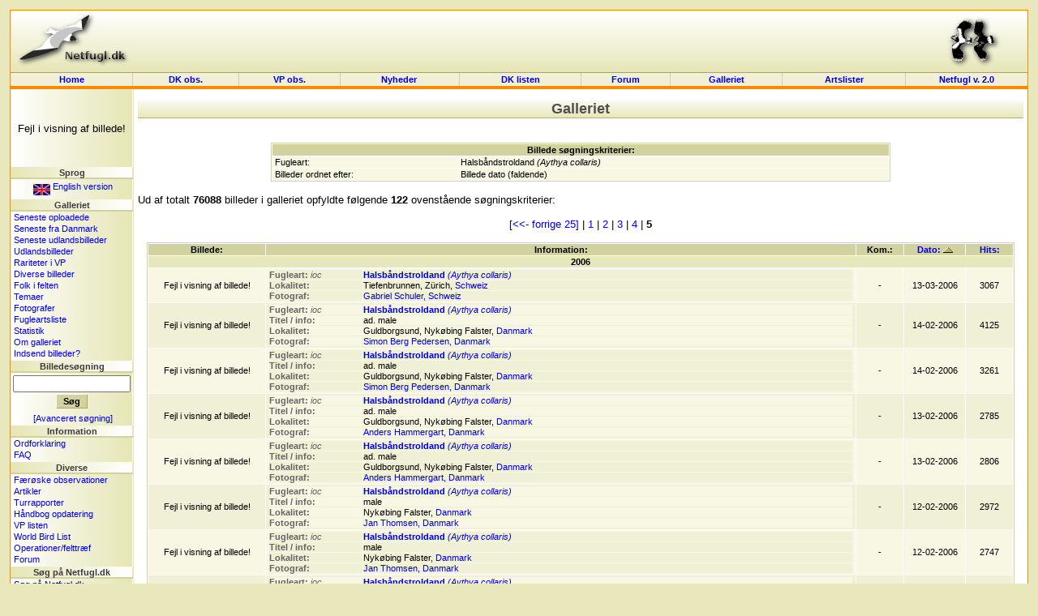

--- FILE ---
content_type: text/html; charset=UTF-8
request_url: http://dklist.netfugl.dk/pictures.php?id=listpictures&species_id=141&page_nr=5
body_size: 50906
content:
<!DOCTYPE HTML PUBLIC "-//W3C//DTD HTML 4.01 Transitional//EN">
<html>
<head>
<meta http-equiv="Content-Type" content="text/html; charset=ISO-8859-1">

<LINK rel="SHORTCUT ICON" href="http://www.netfugl.dk/favicon.ico">

<title>
Galleriet - Netfugl.dk
</title>
<style type="text/css">
	@import "include/style.css?v=1.0";
</style>

<script src="include/javascript.js" type="text/javascript" language="javascript1.2">
</script>

<link rel="stylesheet" href="include/species/autosuggest/css/autosuggest_inquisitor.css" type="text/css" />
<script type="text/javascript" src="include/species/autosuggest/js/bsn.AutoSuggest_c_2.0.js"></script>

</head>

<body>

<a name='topofpage'></a>


<table id='tblheadertable' cellSpacing='0' cellPadding='0' width='100%' style="padding: 0px; margin: 0px; background-image: url(./pictures/site_pics/header.png); background-repeat: repeat-x; background-color: rgb(230, 230, 184);">
	<tbody>
		<tr>
			<td height='75' style="padding: 0px; margin: 0px;">
				<table id='tblheaderinnertable' cellSpacing='0' cellPadding='0' width='100%' style="padding: 0px; margin: 0px;">
					<tbody>	
						<tr>
							<td height='75' width="150" style="padding-top: 0px; margin: 0px;"><a href='index.php'><img src="pictures/site_pics/header_left.png" width='150' height='75' border='0' alt="Startside"></a></td>
							<td height='75' style="text-align: center; padding-top: 5px; margin: 0px;">
														&nbsp;
							</td>
							<td height='75' width="150" style="text-align: right; padding-top: 0px; margin: 0px;"><a href='info.php?id=dof'><img src="pictures/site_pics/header_right.png" width='103' height='75' border='0' alt="I samarbejde med DOF"></a></td>
						</tr>
					</tbody>
				</table>
			</td>
		</tr>
	</tbody>
</table><table id='tblmainmenutable' cellSpacing='0' cellPadding='0' width='100%'>
	<tbody>
		<tr>
			<td width='150' class='tblmainmenutablecell' onmouseover="cc(this,'in');" onmouseout="cc(this,'out');">
				<div><a class='mainmenulink' href='index.php'>Home</a></div>
			</td>

			<td class='tblmainmenutablecell' onmouseover="cc(this,'in');" onmouseout="cc(this,'out');">
				<div><a class='mainmenulink' href='observations.php'>DK&nbsp;obs.</a></div>
			</td>

			<td class='tblmainmenutablecell' onmouseover="cc(this,'in');" onmouseout="cc(this,'out');">
				<div><a class='mainmenulink' href='observations.php?id=wp'>VP&nbsp;obs.</a></div>
			</td>

			<td class='tblmainmenutablecell' onmouseover="cc(this,'in');" onmouseout="cc(this,'out');">
				<div><a class='mainmenulink' href='news.php?id=index'>Nyheder&nbsp;
				</a></div>
			</td>

			<td class='tblmainmenutablecell' onmouseover="cc(this,'in');" onmouseout="cc(this,'out');">
				<div><a class='mainmenulink' href='dklist.php'>
					DK&nbsp;listen				</a></div>
			</td>


			<td class='tblmainmenutablecell' onmouseover="cc(this,'in');" onmouseout="cc(this,'out');">
				<div><a class='mainmenulink' href='forum.php'>
					Forum				</a></div>
			</td>

			<td class='tblmainmenutablecell' onmouseover="cc(this,'in');" onmouseout="cc(this,'out');">
				<div><a class='mainmenulink' href='pictures.php'>
					Galleriet				</a></div>
			</td>

			<td class='tblmainmenutablecell' onmouseover="cc(this,'in');" onmouseout="cc(this,'out');">
				<div><a class='mainmenulink' href='ranking.php'>
					Artslister				</a></div>
			</td>

			<td width='150' class='tblmainmenutablecell' onmouseover="cc(this,'in');" onmouseout="cc(this,'out');" style="border-right: 1px solid rgb(253, 137, 0);">
				<a class='mainmenulink' target='_blank' href='https://beta.netfugl.dk/'>Netfugl v. 2.0</a>			</td>
		</tr>
	</tbody>
</table><table cellSpacing='0' cellPadding='0' width='100%' style="padding: 0px; margin: 0px; border-right: 1px solid rgb(253, 137, 0); border-left: 1px solid rgb(253, 137, 0);">
	<tbody>
		<tr>
			<td height='2' style="padding: 0px; margin: 0px; background-color: rgb(253, 137, 0);"><img src='pictures/site_pics/horizontalbar_dot.png' border='0' alt='' height='2' width='1' style="padding: 0px; margin: 0px;" align='top'></td>
		</tr>
	</tbody>
</table>

<table id='tblmaintable' cellSpacing='0' cellPadding='0' width='100%'>
  <tbody>
	<tr>
		<td id='tblleftmenu' width='150' valign='top'>
			
			<table cellSpacing='0' cellPadding='0' border='0' width='100%'><tr><td style="text-align: center; padding-top: 5px;" height=94'>Fejl i visning af billede!</td></tr></table><div class='menubarleft'>Sprog</div><table cellSpacing='0' cellPadding='0' width='100%'>
<tbody>
<tr><td class='menutext'><div id='languageflag'><a href='exe.php?id=cl&amp;language=uk&amp;url=http://dklist.netfugl.dk/pictures.php?id=listpictures_a_species_id=141_a_page_nr=5'><img src='pictures/site_pics/uk_small.jpg' width='21' height='14' align='middle' alt='Click here to see this website in an English version!' border='0'> English version</a></div></td></tr></tbody>
</table>
<div class='menubarleft'>Galleriet</div><table cellSpacing='0' cellPadding='0' width='100%'>
<tbody>
<tr><td class='menutext'><a href='pictures.php?id=listpictures&amp;order_by=uploaddate&amp;order=desc'>Seneste oploadede</a></td></tr><tr><td class='menutext'><a href='pictures.php?id=listpictures&amp;order_by=uploaddate&amp;order=desc&amp;country_id=1'>Seneste fra Danmark</a></td></tr><tr><td class='menutext'><a href='pictures.php?id=listpictures&amp;pics_section=latest_from_abroad'>Seneste udlandsbilleder</a></td></tr><tr><td class='menutext'><a href='pictures.php?id=listpictures&amp;pics_section=from_abroad'>Udlandsbilleder</a></td></tr><tr><td class='menutext'><a href='pictures.php?id=listpictures&amp;pics_section=rarities_in_wp'>Rariteter i VP</a></td></tr><tr><td class='menutext'><a href='pictures.php?id=listpictures&amp;pics_section=various'>Diverse billeder</a></td></tr><tr><td class='menutext'><a href='pictures.php?id=listpictures&amp;pics_section=birders_in_field'>Folk i felten</a></td></tr><tr><td class='menutext'><a href='pictures.php?id=themes&amp;mode=index'>Temaer</a></td></tr><tr><td class='menutext'><a href='pictures.php?id=listphotographers'>Fotografer</a></td></tr><tr><td class='menutext'><a href='pictures.php?id=specieslist'>Fugleartsliste</a></td></tr><tr><td class='menutext'><a href='pictures.php?id=comments_statistics'>Statistik</a></td></tr><tr><td class='menutext'><a href='pictures.php'>Om galleriet</a></td></tr><tr><td class='menutext'><a href='pictures.php?id=sendpics'>Indsend billeder?</a></td></tr></tbody>
</table>
<div class='menubarleft'>Billedesøgning</div><table cellSpacing='0' cellPadding='0' width='100%'>
<tbody>
<tr><td class='menutext' style="text-align: center; padding: 3px;"><form action='pictures.php' method='get' style="margin: 0px;"><input type='hidden' name='id' value='search_result'><input type='text' size='16' maxlength='200' name='search_value'><br /><input type='submit' class='button' value='Søg'></form></td></tr><tr><td class='menutext' style="text-align: center;"><a href='pictures.php?id=search'>[Avanceret søgning]</a></td></tr></tbody>
</table>
<div class='menubarleft'>Information</div><table cellSpacing='0' cellPadding='0' width='100%'>
<tbody>
<tr><td class='menutext'><a href='info.php?id=dictionary'>Ordforklaring</a></td></tr><tr><td class='menutext'><a href='info.php?id=faq'>FAQ</a></td></tr></tbody>
</table>
<div class='menubarleft'>Diverse</div><table cellSpacing='0' cellPadding='0' width='100%'>
<tbody>
<tr><td class='menutext'><a href='observations.php?id=faroeseobs&amp;mode=nyeste'>Færøske observationer</a></td></tr><tr><td class='menutext'><a href='articles.php?id=index'>Artikler</a></td></tr><tr><td class='menutext'><a href='trip_reports.php?id=index'>Turrapporter</a></td></tr><tr><td class='menutext'><a href='kmo_bog_update.php'>Håndbog opdatering</a></td></tr><tr><td class='menutext'><a href='wplist.php'>VP listen</a></td></tr><tr><td class='menutext'><a href='species.php'>World Bird List</a></td></tr><tr><td class='menutext'><a href='projects.php?id=index'>Operationer/felttræf</a></td></tr><tr><td class='menutext'><a href='forum.php'>Forum</a></td></tr></tbody>
</table>
<div class='menubarleft'>Søg på Netfugl.dk</div><table cellSpacing='0' cellPadding='0' width='100%'>
<tbody>
<tr><td class='menutext'><a href='index.php?id=search'>Søg på Netfugl.dk</a></td></tr></tbody>
</table>
<div class='menubarleft'>Netfugl.dk brugere</div><table cellSpacing='0' cellPadding='0' width='100%'>
<tbody>
<tr><td class='menutext'><a href='forms.php?id=newuser'>Opret dig som bruger</a></td></tr><tr><td class='menutext'><a href='profiles.php?id=index'>Brugerprofiler</a></td></tr><tr><td class='menutext'><a href='profiles.php?id=listprofiles&amp;char=a'>Alle brugerprofiler</a></td></tr><tr><td class='menutext'><a href='forms.php?id=userlogin&amp;rurl=http://dklist.netfugl.dk/pictures.php?id=listpictures_a_species_id=141_a_page_nr=5'>Log ind</a></td></tr><tr><td class='menutext'><a href='user.php?id=index'>Rediger din profil</a></td></tr><tr><td class='menutext'><a href='user.php?id=wphelp'>VP hjælp</a></td></tr></tbody>
</table>
<br><br><div align='center'><a href='redirect.php?redirect_type=banner&amp;redirect_id=74' target='_blank'><img src='pictures/banners/other/RR-banner_120x160.gif' alt="Modtag Roadrunner - læs mere her" border='0'></a></div><br>
<br /><br>		</td>

		<td id='tblcontent' valign='top'>

<!--/******************************** Content Page Start *********************************/-->
	
			
<div align='center' style="margin-top: 10px;">
<div class='tblbheader' style="background-image: url(./pictures/site_pics/tbl_b_header.png); background-repeat: repeat-x;">
Galleriet
</div>
<br>
</div>
<br>

<div align='center'>

	<table class='listtable' width='70%' border='0' cellspacing='1' cellpadding='1'>

		<tbody>

			<tr>

				<th class='listheader' colspan='2'>

					Billede søgningskriterier:
				</th>

			</tr>





			<tr class='listrow'>
				<td class='listcell' width='30%'>
					Fugleart:				</td>
				<td class='listcell' width='70%'>
					Halsbåndstroldand <i>(Aythya collaris)</i>				</td>
			</tr>



















			<tr class='listrow'>
				<td class='listcell' width='30%'>
					Billeder ordnet efter:				</td>
				<td class='listcell' width='70%'>
					Billede dato (faldende)				</td>
			</tr>


		</tbody>

	</table>

</div>



<br>		



Ud af totalt <b>76088</b> billeder i galleriet opfyldte følgende <b>122</b> ovenstående søgningskriterier:<br><br><div align='center'><a href='http://dklist.netfugl.dk/pictures.php?id=listpictures&amp;species_id=141&amp;page_nr=4'>[<<- forrige 25]</a> | <a href='http://dklist.netfugl.dk/pictures.php?id=listpictures&amp;species_id=141&amp;page_nr=1'>1</a> | <a href='http://dklist.netfugl.dk/pictures.php?id=listpictures&amp;species_id=141&amp;page_nr=2'>2</a> | <a href='http://dklist.netfugl.dk/pictures.php?id=listpictures&amp;species_id=141&amp;page_nr=3'>3</a> | <a href='http://dklist.netfugl.dk/pictures.php?id=listpictures&amp;species_id=141&amp;page_nr=4'>4</a> |  <b>5</b> </div><br><div align='center'><table class='listtable' border='0' cellspacing='1' cellpadding='1' width='98%'>
<tbody><tr>
<th class='listheader' width='138'>Billede:</th>
<th class='listheader'>Information:</th>
<th class='listheader'>Kom.:</th>
<th class='listheader' width='69'><a href='http://dklist.netfugl.dk/pictures.php?id=listpictures&amp;species_id=141&amp;page_nr=5&amp;order_by=picdate&amp;order=asc'>Dato: <img src='pictures/site_pics/order_desc.gif' width='12' height='7' border='0' alt=''></a></th>
<th class='listheader' width='52'><a href='http://dklist.netfugl.dk/pictures.php?id=listpictures&amp;species_id=141&amp;page_nr=5&amp;order_by=hits&amp;order=desc'>Hits:</a></th>
</tr>

<tr class='listrowC'>
<td class='listcell' colspan='5' style="text-align: center; font-weight: bold;">2006</td></tr><tr class='listrow'>
<td class='listcell' width='138' style="padding: 0px; text-align: center;">
Fejl i visning af billede!</td>
<td class='listcell' style="text-align: left;">
<table border='0' cellspacing='1' cellpadding='1' width='100%'><tbody><tr class='listrowB'><td class='listcell' style="padding: 0px; color: rgb(100, 100, 100);" valign='top' width='115'><b>Fugleart:</b> <i>ioc</i></td><td class='listcell' style="padding: 0px;" valign='top'><a href='pictures.php?id=listpictures&amp;birdid=1199'><b>Halsbåndstroldand</b> <i>(Aythya collaris)</i></a></a></td></tr><tr class='listrowB'><td class='listcell' style="padding: 0px; color: rgb(100, 100, 100);" valign='top' width='115'><b>Lokalitet:</b></td><td class='listcell' style="padding: 0px;" valign='top'>Tiefenbrunnen, Zürich, <a href='http://www.netfugl.dk/pictures.php?id=listpictures&country_id=25'>Schweiz</a></td></tr><tr class='listrowB'><td class='listcell' style="padding: 0px; color: rgb(100, 100, 100);" valign='top' width='115'><b>Fotograf:</b></td><td class='listcell' style="padding: 0px;" valign='top'><a href='pictures.php?id=showphotographer&amp;photographer_id=310'>Gabriel Schuler, Schweiz</a></td></tr></tbody></table></td>
<td class='listcell' style="text-align: center;" width='52'>
-</td>
<td class='listcell' style="padding: 0px; text-align: center;" width='69'>
13-03-2006</td>
<td class='listcell' style="text-align: center;" width='52'>
3067</td>
</tr>
<tr class='listrowB'>
<td class='listcell' width='138' style="padding: 0px; text-align: center;">
Fejl i visning af billede!</td>
<td class='listcell' style="text-align: left;">
<table border='0' cellspacing='1' cellpadding='1' width='100%'><tbody><tr class='listrow'><td class='listcell' style="padding: 0px; color: rgb(100, 100, 100);" valign='top' width='115'><b>Fugleart:</b> <i>ioc</i></td><td class='listcell' style="padding: 0px;" valign='top'><a href='pictures.php?id=listpictures&amp;birdid=1199'><b>Halsbåndstroldand</b> <i>(Aythya collaris)</i></a></a></td></tr><tr class='listrow'><td class='listcell' style="padding: 0px; color: rgb(100, 100, 100);" valign='top' width='115'><b>Titel / info:</b></td><td class='listcell' style="padding: 0px;" valign='top'>ad. male</td></tr><tr class='listrow'><td class='listcell' style="padding: 0px; color: rgb(100, 100, 100);" valign='top' width='115'><b>Lokalitet:</b></td><td class='listcell' style="padding: 0px;" valign='top'>Guldborgsund, Nykøbing Falster, <a href='http://www.netfugl.dk/pictures.php?id=listpictures&country_id=1'>Danmark</a></td></tr><tr class='listrow'><td class='listcell' style="padding: 0px; color: rgb(100, 100, 100);" valign='top' width='115'><b>Fotograf:</b></td><td class='listcell' style="padding: 0px;" valign='top'><a href='pictures.php?id=showphotographer&amp;photographer_id=208'>Simon Berg Pedersen, Danmark</a></td></tr></tbody></table></td>
<td class='listcell' style="text-align: center;" width='52'>
-</td>
<td class='listcell' style="padding: 0px; text-align: center;" width='69'>
14-02-2006</td>
<td class='listcell' style="text-align: center;" width='52'>
4125</td>
</tr>
<tr class='listrow'>
<td class='listcell' width='138' style="padding: 0px; text-align: center;">
Fejl i visning af billede!</td>
<td class='listcell' style="text-align: left;">
<table border='0' cellspacing='1' cellpadding='1' width='100%'><tbody><tr class='listrowB'><td class='listcell' style="padding: 0px; color: rgb(100, 100, 100);" valign='top' width='115'><b>Fugleart:</b> <i>ioc</i></td><td class='listcell' style="padding: 0px;" valign='top'><a href='pictures.php?id=listpictures&amp;birdid=1199'><b>Halsbåndstroldand</b> <i>(Aythya collaris)</i></a></a></td></tr><tr class='listrowB'><td class='listcell' style="padding: 0px; color: rgb(100, 100, 100);" valign='top' width='115'><b>Titel / info:</b></td><td class='listcell' style="padding: 0px;" valign='top'>ad. male</td></tr><tr class='listrowB'><td class='listcell' style="padding: 0px; color: rgb(100, 100, 100);" valign='top' width='115'><b>Lokalitet:</b></td><td class='listcell' style="padding: 0px;" valign='top'>Guldborgsund, Nykøbing Falster, <a href='http://www.netfugl.dk/pictures.php?id=listpictures&country_id=1'>Danmark</a></td></tr><tr class='listrowB'><td class='listcell' style="padding: 0px; color: rgb(100, 100, 100);" valign='top' width='115'><b>Fotograf:</b></td><td class='listcell' style="padding: 0px;" valign='top'><a href='pictures.php?id=showphotographer&amp;photographer_id=208'>Simon Berg Pedersen, Danmark</a></td></tr></tbody></table></td>
<td class='listcell' style="text-align: center;" width='52'>
-</td>
<td class='listcell' style="padding: 0px; text-align: center;" width='69'>
14-02-2006</td>
<td class='listcell' style="text-align: center;" width='52'>
3261</td>
</tr>
<tr class='listrowB'>
<td class='listcell' width='138' style="padding: 0px; text-align: center;">
Fejl i visning af billede!</td>
<td class='listcell' style="text-align: left;">
<table border='0' cellspacing='1' cellpadding='1' width='100%'><tbody><tr class='listrow'><td class='listcell' style="padding: 0px; color: rgb(100, 100, 100);" valign='top' width='115'><b>Fugleart:</b> <i>ioc</i></td><td class='listcell' style="padding: 0px;" valign='top'><a href='pictures.php?id=listpictures&amp;birdid=1199'><b>Halsbåndstroldand</b> <i>(Aythya collaris)</i></a></a></td></tr><tr class='listrow'><td class='listcell' style="padding: 0px; color: rgb(100, 100, 100);" valign='top' width='115'><b>Titel / info:</b></td><td class='listcell' style="padding: 0px;" valign='top'>ad. male</td></tr><tr class='listrow'><td class='listcell' style="padding: 0px; color: rgb(100, 100, 100);" valign='top' width='115'><b>Lokalitet:</b></td><td class='listcell' style="padding: 0px;" valign='top'>Guldborgsund, Nykøbing Falster, <a href='http://www.netfugl.dk/pictures.php?id=listpictures&country_id=1'>Danmark</a></td></tr><tr class='listrow'><td class='listcell' style="padding: 0px; color: rgb(100, 100, 100);" valign='top' width='115'><b>Fotograf:</b></td><td class='listcell' style="padding: 0px;" valign='top'><a href='pictures.php?id=showphotographer&amp;photographer_id=55'>Anders Hammergart, Danmark</a></td></tr></tbody></table></td>
<td class='listcell' style="text-align: center;" width='52'>
-</td>
<td class='listcell' style="padding: 0px; text-align: center;" width='69'>
13-02-2006</td>
<td class='listcell' style="text-align: center;" width='52'>
2785</td>
</tr>
<tr class='listrow'>
<td class='listcell' width='138' style="padding: 0px; text-align: center;">
Fejl i visning af billede!</td>
<td class='listcell' style="text-align: left;">
<table border='0' cellspacing='1' cellpadding='1' width='100%'><tbody><tr class='listrowB'><td class='listcell' style="padding: 0px; color: rgb(100, 100, 100);" valign='top' width='115'><b>Fugleart:</b> <i>ioc</i></td><td class='listcell' style="padding: 0px;" valign='top'><a href='pictures.php?id=listpictures&amp;birdid=1199'><b>Halsbåndstroldand</b> <i>(Aythya collaris)</i></a></a></td></tr><tr class='listrowB'><td class='listcell' style="padding: 0px; color: rgb(100, 100, 100);" valign='top' width='115'><b>Titel / info:</b></td><td class='listcell' style="padding: 0px;" valign='top'>ad. male</td></tr><tr class='listrowB'><td class='listcell' style="padding: 0px; color: rgb(100, 100, 100);" valign='top' width='115'><b>Lokalitet:</b></td><td class='listcell' style="padding: 0px;" valign='top'>Guldborgsund, Nykøbing Falster, <a href='http://www.netfugl.dk/pictures.php?id=listpictures&country_id=1'>Danmark</a></td></tr><tr class='listrowB'><td class='listcell' style="padding: 0px; color: rgb(100, 100, 100);" valign='top' width='115'><b>Fotograf:</b></td><td class='listcell' style="padding: 0px;" valign='top'><a href='pictures.php?id=showphotographer&amp;photographer_id=55'>Anders Hammergart, Danmark</a></td></tr></tbody></table></td>
<td class='listcell' style="text-align: center;" width='52'>
-</td>
<td class='listcell' style="padding: 0px; text-align: center;" width='69'>
13-02-2006</td>
<td class='listcell' style="text-align: center;" width='52'>
2806</td>
</tr>
<tr class='listrowB'>
<td class='listcell' width='138' style="padding: 0px; text-align: center;">
Fejl i visning af billede!</td>
<td class='listcell' style="text-align: left;">
<table border='0' cellspacing='1' cellpadding='1' width='100%'><tbody><tr class='listrow'><td class='listcell' style="padding: 0px; color: rgb(100, 100, 100);" valign='top' width='115'><b>Fugleart:</b> <i>ioc</i></td><td class='listcell' style="padding: 0px;" valign='top'><a href='pictures.php?id=listpictures&amp;birdid=1199'><b>Halsbåndstroldand</b> <i>(Aythya collaris)</i></a></a></td></tr><tr class='listrow'><td class='listcell' style="padding: 0px; color: rgb(100, 100, 100);" valign='top' width='115'><b>Titel / info:</b></td><td class='listcell' style="padding: 0px;" valign='top'>male</td></tr><tr class='listrow'><td class='listcell' style="padding: 0px; color: rgb(100, 100, 100);" valign='top' width='115'><b>Lokalitet:</b></td><td class='listcell' style="padding: 0px;" valign='top'>Nykøbing Falster, <a href='http://www.netfugl.dk/pictures.php?id=listpictures&country_id=1'>Danmark</a></td></tr><tr class='listrow'><td class='listcell' style="padding: 0px; color: rgb(100, 100, 100);" valign='top' width='115'><b>Fotograf:</b></td><td class='listcell' style="padding: 0px;" valign='top'><a href='pictures.php?id=showphotographer&amp;photographer_id=464'>Jan Thomsen, Danmark</a></td></tr></tbody></table></td>
<td class='listcell' style="text-align: center;" width='52'>
-</td>
<td class='listcell' style="padding: 0px; text-align: center;" width='69'>
12-02-2006</td>
<td class='listcell' style="text-align: center;" width='52'>
2972</td>
</tr>
<tr class='listrow'>
<td class='listcell' width='138' style="padding: 0px; text-align: center;">
Fejl i visning af billede!</td>
<td class='listcell' style="text-align: left;">
<table border='0' cellspacing='1' cellpadding='1' width='100%'><tbody><tr class='listrowB'><td class='listcell' style="padding: 0px; color: rgb(100, 100, 100);" valign='top' width='115'><b>Fugleart:</b> <i>ioc</i></td><td class='listcell' style="padding: 0px;" valign='top'><a href='pictures.php?id=listpictures&amp;birdid=1199'><b>Halsbåndstroldand</b> <i>(Aythya collaris)</i></a></a></td></tr><tr class='listrowB'><td class='listcell' style="padding: 0px; color: rgb(100, 100, 100);" valign='top' width='115'><b>Titel / info:</b></td><td class='listcell' style="padding: 0px;" valign='top'>male</td></tr><tr class='listrowB'><td class='listcell' style="padding: 0px; color: rgb(100, 100, 100);" valign='top' width='115'><b>Lokalitet:</b></td><td class='listcell' style="padding: 0px;" valign='top'>Nykøbing Falster, <a href='http://www.netfugl.dk/pictures.php?id=listpictures&country_id=1'>Danmark</a></td></tr><tr class='listrowB'><td class='listcell' style="padding: 0px; color: rgb(100, 100, 100);" valign='top' width='115'><b>Fotograf:</b></td><td class='listcell' style="padding: 0px;" valign='top'><a href='pictures.php?id=showphotographer&amp;photographer_id=464'>Jan Thomsen, Danmark</a></td></tr></tbody></table></td>
<td class='listcell' style="text-align: center;" width='52'>
-</td>
<td class='listcell' style="padding: 0px; text-align: center;" width='69'>
12-02-2006</td>
<td class='listcell' style="text-align: center;" width='52'>
2747</td>
</tr>
<tr class='listrowB'>
<td class='listcell' width='138' style="padding: 0px; text-align: center;">
Fejl i visning af billede!</td>
<td class='listcell' style="text-align: left;">
<table border='0' cellspacing='1' cellpadding='1' width='100%'><tbody><tr class='listrow'><td class='listcell' style="padding: 0px; color: rgb(100, 100, 100);" valign='top' width='115'><b>Fugleart:</b> <i>ioc</i></td><td class='listcell' style="padding: 0px;" valign='top'><a href='pictures.php?id=listpictures&amp;birdid=1199'><b>Halsbåndstroldand</b> <i>(Aythya collaris)</i></a></a></td></tr><tr class='listrow'><td class='listcell' style="padding: 0px; color: rgb(100, 100, 100);" valign='top' width='115'><b>Titel / info:</b></td><td class='listcell' style="padding: 0px;" valign='top'>male</td></tr><tr class='listrow'><td class='listcell' style="padding: 0px; color: rgb(100, 100, 100);" valign='top' width='115'><b>Lokalitet:</b></td><td class='listcell' style="padding: 0px;" valign='top'>Nykøbing Falster, <a href='http://www.netfugl.dk/pictures.php?id=listpictures&country_id=1'>Danmark</a></td></tr><tr class='listrow'><td class='listcell' style="padding: 0px; color: rgb(100, 100, 100);" valign='top' width='115'><b>Fotograf:</b></td><td class='listcell' style="padding: 0px;" valign='top'><a href='pictures.php?id=showphotographer&amp;photographer_id=57'>Ib Jensen, Danmark</a></td></tr></tbody></table></td>
<td class='listcell' style="text-align: center;" width='52'>
-</td>
<td class='listcell' style="padding: 0px; text-align: center;" width='69'>
12-02-2006</td>
<td class='listcell' style="text-align: center;" width='52'>
4539</td>
</tr>
<tr class='listrow'>
<td class='listcell' width='138' style="padding: 0px; text-align: center;">
Fejl i visning af billede!</td>
<td class='listcell' style="text-align: left;">
<table border='0' cellspacing='1' cellpadding='1' width='100%'><tbody><tr class='listrowB'><td class='listcell' style="padding: 0px; color: rgb(100, 100, 100);" valign='top' width='115'><b>Fugleart:</b> <i>ioc</i></td><td class='listcell' style="padding: 0px;" valign='top'><a href='pictures.php?id=listpictures&amp;birdid=1199'><b>Halsbåndstroldand</b> <i>(Aythya collaris)</i></a></a></td></tr><tr class='listrowB'><td class='listcell' style="padding: 0px; color: rgb(100, 100, 100);" valign='top' width='115'><b>Titel / info:</b></td><td class='listcell' style="padding: 0px;" valign='top'>male</td></tr><tr class='listrowB'><td class='listcell' style="padding: 0px; color: rgb(100, 100, 100);" valign='top' width='115'><b>Lokalitet:</b></td><td class='listcell' style="padding: 0px;" valign='top'>Nykøbing Falster, <a href='http://www.netfugl.dk/pictures.php?id=listpictures&country_id=1'>Danmark</a></td></tr><tr class='listrowB'><td class='listcell' style="padding: 0px; color: rgb(100, 100, 100);" valign='top' width='115'><b>Fotograf:</b></td><td class='listcell' style="padding: 0px;" valign='top'><a href='pictures.php?id=showphotographer&amp;photographer_id=57'>Ib Jensen, Danmark</a></td></tr></tbody></table></td>
<td class='listcell' style="text-align: center;" width='52'>
-</td>
<td class='listcell' style="padding: 0px; text-align: center;" width='69'>
12-02-2006</td>
<td class='listcell' style="text-align: center;" width='52'>
5684</td>
</tr>
<tr class='listrowB'>
<td class='listcell' width='138' style="padding: 0px; text-align: center;">
Fejl i visning af billede!</td>
<td class='listcell' style="text-align: left;">
<table border='0' cellspacing='1' cellpadding='1' width='100%'><tbody><tr class='listrow'><td class='listcell' style="padding: 0px; color: rgb(100, 100, 100);" valign='top' width='115'><b>Fugleart:</b> <i>ioc</i></td><td class='listcell' style="padding: 0px;" valign='top'><a href='pictures.php?id=listpictures&amp;birdid=1199'><b>Halsbåndstroldand</b> <i>(Aythya collaris)</i></a></a></td></tr><tr class='listrow'><td class='listcell' style="padding: 0px; color: rgb(100, 100, 100);" valign='top' width='115'><b>Titel / info:</b></td><td class='listcell' style="padding: 0px;" valign='top'>male</td></tr><tr class='listrow'><td class='listcell' style="padding: 0px; color: rgb(100, 100, 100);" valign='top' width='115'><b>Lokalitet:</b></td><td class='listcell' style="padding: 0px;" valign='top'>Nykøbing Falster, <a href='http://www.netfugl.dk/pictures.php?id=listpictures&country_id=1'>Danmark</a></td></tr><tr class='listrow'><td class='listcell' style="padding: 0px; color: rgb(100, 100, 100);" valign='top' width='115'><b>Fotograf:</b></td><td class='listcell' style="padding: 0px;" valign='top'><a href='pictures.php?id=showphotographer&amp;photographer_id=57'>Ib Jensen, Danmark</a></td></tr></tbody></table></td>
<td class='listcell' style="text-align: center;" width='52'>
-</td>
<td class='listcell' style="padding: 0px; text-align: center;" width='69'>
12-02-2006</td>
<td class='listcell' style="text-align: center;" width='52'>
2767</td>
</tr>
<tr class='listrow'>
<td class='listcell' width='138' style="padding: 0px; text-align: center;">
Fejl i visning af billede!</td>
<td class='listcell' style="text-align: left;">
<table border='0' cellspacing='1' cellpadding='1' width='100%'><tbody><tr class='listrowB'><td class='listcell' style="padding: 0px; color: rgb(100, 100, 100);" valign='top' width='115'><b>Fugleart:</b> <i>ioc</i></td><td class='listcell' style="padding: 0px;" valign='top'><a href='pictures.php?id=listpictures&amp;birdid=1199'><b>Halsbåndstroldand</b> <i>(Aythya collaris)</i></a></a></td></tr><tr class='listrowB'><td class='listcell' style="padding: 0px; color: rgb(100, 100, 100);" valign='top' width='115'><b>Titel / info:</b></td><td class='listcell' style="padding: 0px;" valign='top'>male</td></tr><tr class='listrowB'><td class='listcell' style="padding: 0px; color: rgb(100, 100, 100);" valign='top' width='115'><b>Lokalitet:</b></td><td class='listcell' style="padding: 0px;" valign='top'>Wangen, Lake Constance, <a href='http://www.netfugl.dk/pictures.php?id=listpictures&country_id=36'>Tyskland</a></td></tr><tr class='listrowB'><td class='listcell' style="padding: 0px; color: rgb(100, 100, 100);" valign='top' width='115'><b>Fotograf:</b></td><td class='listcell' style="padding: 0px;" valign='top'><a href='pictures.php?id=showphotographer&amp;photographer_id=483'>Tobias Epple, Tyskland</a></td></tr></tbody></table></td>
<td class='listcell' style="text-align: center;" width='52'>
-</td>
<td class='listcell' style="padding: 0px; text-align: center;" width='69'>
06-01-2006</td>
<td class='listcell' style="text-align: center;" width='52'>
2496</td>
</tr>
<tr class='listrowB'>
<td class='listcell' width='138' style="padding: 0px; text-align: center;">
Fejl i visning af billede!</td>
<td class='listcell' style="text-align: left;">
<table border='0' cellspacing='1' cellpadding='1' width='100%'><tbody><tr class='listrow'><td class='listcell' style="padding: 0px; color: rgb(100, 100, 100);" valign='top' width='115'><b>Fugleart:</b> <i>ioc</i></td><td class='listcell' style="padding: 0px;" valign='top'><a href='pictures.php?id=listpictures&amp;birdid=1199'><b>Halsbåndstroldand</b> <i>(Aythya collaris)</i></a></a></td></tr><tr class='listrow'><td class='listcell' style="padding: 0px; color: rgb(100, 100, 100);" valign='top' width='115'><b>Titel / info:</b></td><td class='listcell' style="padding: 0px;" valign='top'>male</td></tr><tr class='listrow'><td class='listcell' style="padding: 0px; color: rgb(100, 100, 100);" valign='top' width='115'><b>Lokalitet:</b></td><td class='listcell' style="padding: 0px;" valign='top'>Wangen, Lake Constance, <a href='http://www.netfugl.dk/pictures.php?id=listpictures&country_id=36'>Tyskland</a></td></tr><tr class='listrow'><td class='listcell' style="padding: 0px; color: rgb(100, 100, 100);" valign='top' width='115'><b>Fotograf:</b></td><td class='listcell' style="padding: 0px;" valign='top'><a href='pictures.php?id=showphotographer&amp;photographer_id=483'>Tobias Epple, Tyskland</a></td></tr></tbody></table></td>
<td class='listcell' style="text-align: center;" width='52'>
-</td>
<td class='listcell' style="padding: 0px; text-align: center;" width='69'>
06-01-2006</td>
<td class='listcell' style="text-align: center;" width='52'>
2223</td>
</tr>
<tr class='listrowC'>
<td class='listcell' colspan='5' style="text-align: center; font-weight: bold;">2005</td></tr><tr class='listrow'>
<td class='listcell' width='138' style="padding: 0px; text-align: center;">
Fejl i visning af billede!</td>
<td class='listcell' style="text-align: left;">
<table border='0' cellspacing='1' cellpadding='1' width='100%'><tbody><tr class='listrowB'><td class='listcell' style="padding: 0px; color: rgb(100, 100, 100);" valign='top' width='115'><b>Fugleart:</b> <i>ioc</i></td><td class='listcell' style="padding: 0px;" valign='top'><a href='pictures.php?id=listpictures&amp;birdid=1199'><b>Halsbåndstroldand</b> <i>(Aythya collaris)</i></a></a></td></tr><tr class='listrowB'><td class='listcell' style="padding: 0px; color: rgb(100, 100, 100);" valign='top' width='115'><b>Titel / info:</b></td><td class='listcell' style="padding: 0px;" valign='top'>han/male</td></tr><tr class='listrowB'><td class='listcell' style="padding: 0px; color: rgb(100, 100, 100);" valign='top' width='115'><b>Lokalitet:</b></td><td class='listcell' style="padding: 0px;" valign='top'>Ignaberga Kalkbrott, Skåne, <a href='http://www.netfugl.dk/pictures.php?id=listpictures&country_id=9'>Sverige</a></td></tr><tr class='listrowB'><td class='listcell' style="padding: 0px; color: rgb(100, 100, 100);" valign='top' width='115'><b>Fotograf:</b></td><td class='listcell' style="padding: 0px;" valign='top'><a href='pictures.php?id=showphotographer&amp;photographer_id=123'>Klaus Malling Olsen, Danmark</a></td></tr></tbody></table></td>
<td class='listcell' style="text-align: center;" width='52'>
-</td>
<td class='listcell' style="padding: 0px; text-align: center;" width='69'>
08-05-2005</td>
<td class='listcell' style="text-align: center;" width='52'>
2498</td>
</tr>
<tr class='listrowC'>
<td class='listcell' colspan='5' style="text-align: center; font-weight: bold;">2004</td></tr><tr class='listrowB'>
<td class='listcell' width='138' style="padding: 0px; text-align: center;">
Fejl i visning af billede!</td>
<td class='listcell' style="text-align: left;">
<table border='0' cellspacing='1' cellpadding='1' width='100%'><tbody><tr class='listrow'><td class='listcell' style="padding: 0px; color: rgb(100, 100, 100);" valign='top' width='115'><b>Fugleart:</b> <i>ioc</i></td><td class='listcell' style="padding: 0px;" valign='top'><a href='pictures.php?id=listpictures&amp;birdid=1199'><b>Halsbåndstroldand</b> <i>(Aythya collaris)</i></a></a></td></tr><tr class='listrow'><td class='listcell' style="padding: 0px; color: rgb(100, 100, 100);" valign='top' width='115'><b>Titel / info:</b></td><td class='listcell' style="padding: 0px;" valign='top'>han/male</td></tr><tr class='listrow'><td class='listcell' style="padding: 0px; color: rgb(100, 100, 100);" valign='top' width='115'><b>Lokalitet:</b></td><td class='listcell' style="padding: 0px;" valign='top'>San Diego, Californien, <a href='http://www.netfugl.dk/pictures.php?id=listpictures&country_id=78'>USA</a></td></tr><tr class='listrow'><td class='listcell' style="padding: 0px; color: rgb(100, 100, 100);" valign='top' width='115'><b>Fotograf:</b></td><td class='listcell' style="padding: 0px;" valign='top'><a href='pictures.php?id=showphotographer&amp;photographer_id=182'>Jens Overgaard Christensen, Danmark</a></td></tr></tbody></table></td>
<td class='listcell' style="text-align: center;" width='52'>
-</td>
<td class='listcell' style="padding: 0px; text-align: center;" width='69'>
??-01-2004</td>
<td class='listcell' style="text-align: center;" width='52'>
3008</td>
</tr>
<tr class='listrowC'>
<td class='listcell' colspan='5' style="text-align: center; font-weight: bold;">2003</td></tr><tr class='listrow'>
<td class='listcell' width='138' style="padding: 0px; text-align: center;">
Fejl i visning af billede!</td>
<td class='listcell' style="text-align: left;">
<table border='0' cellspacing='1' cellpadding='1' width='100%'><tbody><tr class='listrowB'><td class='listcell' style="padding: 0px; color: rgb(100, 100, 100);" valign='top' width='115'><b>Fugleart:</b> <i>ioc</i></td><td class='listcell' style="padding: 0px;" valign='top'><a href='pictures.php?id=listpictures&amp;birdid=1199'><b>Halsbåndstroldand</b> <i>(Aythya collaris)</i></a></a></td></tr><tr class='listrowB'><td class='listcell' style="padding: 0px; color: rgb(100, 100, 100);" valign='top' width='115'><b>Titel / info:</b></td><td class='listcell' style="padding: 0px;" valign='top'>3th Faroese record</td></tr><tr class='listrowB'><td class='listcell' style="padding: 0px; color: rgb(100, 100, 100);" valign='top' width='115'><b>Lokalitet:</b></td><td class='listcell' style="padding: 0px;" valign='top'>Toftavatn, <a href='http://www.netfugl.dk/pictures.php?id=listpictures&country_id=79'>Færøerne</a></td></tr><tr class='listrowB'><td class='listcell' style="padding: 0px; color: rgb(100, 100, 100);" valign='top' width='115'><b>Fotograf:</b></td><td class='listcell' style="padding: 0px;" valign='top'><a href='pictures.php?id=showphotographer&amp;photographer_id=60'>Silas K.K. Olofson, Færøerne</a></td></tr></tbody></table></td>
<td class='listcell' style="text-align: center;" width='52'>
-</td>
<td class='listcell' style="padding: 0px; text-align: center;" width='69'>
25-05-2003</td>
<td class='listcell' style="text-align: center;" width='52'>
3966</td>
</tr>
<tr class='listrowB'>
<td class='listcell' width='138' style="padding: 0px; text-align: center;">
Fejl i visning af billede!</td>
<td class='listcell' style="text-align: left;">
<table border='0' cellspacing='1' cellpadding='1' width='100%'><tbody><tr class='listrow'><td class='listcell' style="padding: 0px; color: rgb(100, 100, 100);" valign='top' width='115'><b>Fugleart:</b> <i>ioc</i></td><td class='listcell' style="padding: 0px;" valign='top'><a href='pictures.php?id=listpictures&amp;birdid=1199'><b>Halsbåndstroldand</b> <i>(Aythya collaris)</i></a></a></td></tr><tr class='listrow'><td class='listcell' style="padding: 0px; color: rgb(100, 100, 100);" valign='top' width='115'><b>Titel / info:</b></td><td class='listcell' style="padding: 0px;" valign='top'>male</td></tr><tr class='listrow'><td class='listcell' style="padding: 0px; color: rgb(100, 100, 100);" valign='top' width='115'><b>Lokalitet:</b></td><td class='listcell' style="padding: 0px;" valign='top'>Høll, Fredericia, <a href='http://www.netfugl.dk/pictures.php?id=listpictures&country_id=1'>Danmark</a></td></tr><tr class='listrow'><td class='listcell' style="padding: 0px; color: rgb(100, 100, 100);" valign='top' width='115'><b>Fotograf:</b></td><td class='listcell' style="padding: 0px;" valign='top'><a href='pictures.php?id=showphotographer&amp;photographer_id=67'>Henrik Laust Bøhmer, Danmark</a></td></tr></tbody></table></td>
<td class='listcell' style="text-align: center;" width='52'>
-</td>
<td class='listcell' style="padding: 0px; text-align: center;" width='69'>
15-05-2003</td>
<td class='listcell' style="text-align: center;" width='52'>
3154</td>
</tr>
<tr class='listrow'>
<td class='listcell' width='138' style="padding: 0px; text-align: center;">
Fejl i visning af billede!</td>
<td class='listcell' style="text-align: left;">
<table border='0' cellspacing='1' cellpadding='1' width='100%'><tbody><tr class='listrowB'><td class='listcell' style="padding: 0px; color: rgb(100, 100, 100);" valign='top' width='115'><b>Fugleart:</b> <i>ioc</i></td><td class='listcell' style="padding: 0px;" valign='top'><a href='pictures.php?id=listpictures&amp;birdid=1199'><b>Halsbåndstroldand</b> <i>(Aythya collaris)</i></a></a></td></tr><tr class='listrowB'><td class='listcell' style="padding: 0px; color: rgb(100, 100, 100);" valign='top' width='115'><b>Titel / info:</b></td><td class='listcell' style="padding: 0px;" valign='top'>male</td></tr><tr class='listrowB'><td class='listcell' style="padding: 0px; color: rgb(100, 100, 100);" valign='top' width='115'><b>Lokalitet:</b></td><td class='listcell' style="padding: 0px;" valign='top'>Høll, Fredericia, <a href='http://www.netfugl.dk/pictures.php?id=listpictures&country_id=1'>Danmark</a></td></tr><tr class='listrowB'><td class='listcell' style="padding: 0px; color: rgb(100, 100, 100);" valign='top' width='115'><b>Fotograf:</b></td><td class='listcell' style="padding: 0px;" valign='top'><a href='pictures.php?id=showphotographer&amp;photographer_id=135'>Bent Carstensen, Danmark</a></td></tr></tbody></table></td>
<td class='listcell' style="text-align: center;" width='52'>
-</td>
<td class='listcell' style="padding: 0px; text-align: center;" width='69'>
15-05-2003</td>
<td class='listcell' style="text-align: center;" width='52'>
5771</td>
</tr>
<tr class='listrowC'>
<td class='listcell' colspan='5' style="text-align: center; font-weight: bold;">2002</td></tr><tr class='listrowB'>
<td class='listcell' width='138' style="padding: 0px; text-align: center;">
Fejl i visning af billede!</td>
<td class='listcell' style="text-align: left;">
<table border='0' cellspacing='1' cellpadding='1' width='100%'><tbody><tr class='listrow'><td class='listcell' style="padding: 0px; color: rgb(100, 100, 100);" valign='top' width='115'><b>Fugleart:</b> <i>ioc</i></td><td class='listcell' style="padding: 0px;" valign='top'><a href='pictures.php?id=listpictures&amp;birdid=1199'><b>Halsbåndstroldand</b> <i>(Aythya collaris)</i></a></a></td></tr><tr class='listrow'><td class='listcell' style="padding: 0px; color: rgb(100, 100, 100);" valign='top' width='115'><b>Lokalitet:</b></td><td class='listcell' style="padding: 0px;" valign='top'>Lagoa patas, Flores, <a href='http://www.netfugl.dk/pictures.php?id=listpictures&country_id=132'>Acorerne</a></td></tr><tr class='listrow'><td class='listcell' style="padding: 0px; color: rgb(100, 100, 100);" valign='top' width='115'><b>Fotograf:</b></td><td class='listcell' style="padding: 0px;" valign='top'><a href='pictures.php?id=showphotographer&amp;photographer_id=71'>Tommy Frandsen, Danmark</a></td></tr></tbody></table></td>
<td class='listcell' style="text-align: center;" width='52'>
-</td>
<td class='listcell' style="padding: 0px; text-align: center;" width='69'>
04-10-2002</td>
<td class='listcell' style="text-align: center;" width='52'>
3161</td>
</tr>
<tr class='listrow'>
<td class='listcell' width='138' style="padding: 0px; text-align: center;">
Fejl i visning af billede!</td>
<td class='listcell' style="text-align: left;">
<table border='0' cellspacing='1' cellpadding='1' width='100%'><tbody><tr class='listrowB'><td class='listcell' style="padding: 0px; color: rgb(100, 100, 100);" valign='top' width='115'><b>Fugleart:</b> <i>ioc</i></td><td class='listcell' style="padding: 0px;" valign='top'><a href='pictures.php?id=listpictures&amp;birdid=1199'><b>Halsbåndstroldand</b> <i>(Aythya collaris)</i></a></a></td></tr><tr class='listrowB'><td class='listcell' style="padding: 0px; color: rgb(100, 100, 100);" valign='top' width='115'><b>Lokalitet:</b></td><td class='listcell' style="padding: 0px;" valign='top'>Skjern Enge, <a href='http://www.netfugl.dk/pictures.php?id=listpictures&country_id=1'>Danmark</a></td></tr><tr class='listrowB'><td class='listcell' style="padding: 0px; color: rgb(100, 100, 100);" valign='top' width='115'><b>Fotograf:</b></td><td class='listcell' style="padding: 0px;" valign='top'><a href='pictures.php?id=showphotographer&amp;photographer_id=41'>Anders E. Sørensen, Danmark</a></td></tr></tbody></table></td>
<td class='listcell' style="text-align: center;" width='52'>
-</td>
<td class='listcell' style="padding: 0px; text-align: center;" width='69'>
02-04-2002</td>
<td class='listcell' style="text-align: center;" width='52'>
3963</td>
</tr>
<tr class='listrowB'>
<td class='listcell' width='138' style="padding: 0px; text-align: center;">
Fejl i visning af billede!</td>
<td class='listcell' style="text-align: left;">
<table border='0' cellspacing='1' cellpadding='1' width='100%'><tbody><tr class='listrow'><td class='listcell' style="padding: 0px; color: rgb(100, 100, 100);" valign='top' width='115'><b>Fugleart:</b> <i>ioc</i></td><td class='listcell' style="padding: 0px;" valign='top'><a href='pictures.php?id=listpictures&amp;birdid=1199'><b>Halsbåndstroldand</b> <i>(Aythya collaris)</i></a></a></td></tr><tr class='listrow'><td class='listcell' style="padding: 0px; color: rgb(100, 100, 100);" valign='top' width='115'><b>Lokalitet:</b></td><td class='listcell' style="padding: 0px;" valign='top'>Skjern Enge, <a href='http://www.netfugl.dk/pictures.php?id=listpictures&country_id=1'>Danmark</a></td></tr><tr class='listrow'><td class='listcell' style="padding: 0px; color: rgb(100, 100, 100);" valign='top' width='115'><b>Fotograf:</b></td><td class='listcell' style="padding: 0px;" valign='top'><a href='pictures.php?id=showphotographer&amp;photographer_id=4'>Ole Krogh, Danmark</a></td></tr></tbody></table></td>
<td class='listcell' style="text-align: center;" width='52'>
-</td>
<td class='listcell' style="padding: 0px; text-align: center;" width='69'>
01-04-2002</td>
<td class='listcell' style="text-align: center;" width='52'>
3282</td>
</tr>
<tr class='listrow'>
<td class='listcell' width='138' style="padding: 0px; text-align: center;">
Fejl i visning af billede!</td>
<td class='listcell' style="text-align: left;">
<table border='0' cellspacing='1' cellpadding='1' width='100%'><tbody><tr class='listrowB'><td class='listcell' style="padding: 0px; color: rgb(100, 100, 100);" valign='top' width='115'><b>Fugleart:</b> <i>ioc</i></td><td class='listcell' style="padding: 0px;" valign='top'><a href='pictures.php?id=listpictures&amp;birdid=1199'><b>Halsbåndstroldand</b> <i>(Aythya collaris)</i></a></a></td></tr><tr class='listrowB'><td class='listcell' style="padding: 0px; color: rgb(100, 100, 100);" valign='top' width='115'><b>Lokalitet:</b></td><td class='listcell' style="padding: 0px;" valign='top'>Skjern Enge, <a href='http://www.netfugl.dk/pictures.php?id=listpictures&country_id=1'>Danmark</a></td></tr><tr class='listrowB'><td class='listcell' style="padding: 0px; color: rgb(100, 100, 100);" valign='top' width='115'><b>Fotograf:</b></td><td class='listcell' style="padding: 0px;" valign='top'><a href='pictures.php?id=showphotographer&amp;photographer_id=4'>Ole Krogh, Danmark</a></td></tr></tbody></table></td>
<td class='listcell' style="text-align: center;" width='52'>
-</td>
<td class='listcell' style="padding: 0px; text-align: center;" width='69'>
01-04-2002</td>
<td class='listcell' style="text-align: center;" width='52'>
3364</td>
</tr>
<tr class='listrowB'>
<td class='listcell' width='138' style="padding: 0px; text-align: center;">
Fejl i visning af billede!</td>
<td class='listcell' style="text-align: left;">
<table border='0' cellspacing='1' cellpadding='1' width='100%'><tbody><tr class='listrow'><td class='listcell' style="padding: 0px; color: rgb(100, 100, 100);" valign='top' width='115'><b>Fugleart:</b> <i>ioc</i></td><td class='listcell' style="padding: 0px;" valign='top'><a href='pictures.php?id=listpictures&amp;birdid=1199'><b>Halsbåndstroldand</b> <i>(Aythya collaris)</i></a></a></td></tr><tr class='listrow'><td class='listcell' style="padding: 0px; color: rgb(100, 100, 100);" valign='top' width='115'><b>Lokalitet:</b></td><td class='listcell' style="padding: 0px;" valign='top'>Skjern Enge, <a href='http://www.netfugl.dk/pictures.php?id=listpictures&country_id=1'>Danmark</a></td></tr><tr class='listrow'><td class='listcell' style="padding: 0px; color: rgb(100, 100, 100);" valign='top' width='115'><b>Fotograf:</b></td><td class='listcell' style="padding: 0px;" valign='top'><a href='pictures.php?id=showphotographer&amp;photographer_id=4'>Ole Krogh, Danmark</a></td></tr></tbody></table></td>
<td class='listcell' style="text-align: center;" width='52'>
-</td>
<td class='listcell' style="padding: 0px; text-align: center;" width='69'>
01-04-2002</td>
<td class='listcell' style="text-align: center;" width='52'>
3338</td>
</tr>
</tbody></table></div><br><div align='center'><a href='http://dklist.netfugl.dk/pictures.php?id=listpictures&amp;species_id=141&amp;page_nr=4'>[<<- forrige 25]</a> | <a href='http://dklist.netfugl.dk/pictures.php?id=listpictures&amp;species_id=141&amp;page_nr=1'>1</a> | <a href='http://dklist.netfugl.dk/pictures.php?id=listpictures&amp;species_id=141&amp;page_nr=2'>2</a> | <a href='http://dklist.netfugl.dk/pictures.php?id=listpictures&amp;species_id=141&amp;page_nr=3'>3</a> | <a href='http://dklist.netfugl.dk/pictures.php?id=listpictures&amp;species_id=141&amp;page_nr=4'>4</a> |  <b>5</b> </div><br><br><div align='center'><table class='listtable' width='98%' border='0' cellspacing='0' cellpadding='0'><tbody><tr class='listrow'><td class='listcell' style="padding: 6px 6px 6px 6px; color: rgb(120, 120, 120); text-align: center;"><b>Bemærk:</b> at alle billeder har copyright og må ikke anvendes uden accept fra den respektive fotograf.</td></tr></tbody></table></div><br><br><div align='center'><input value='tilbage' class='button' type=button onClick='javascript:history.go(-1);'></div><br>

			<!--/****************************** Content Page End *****************************/-->
		</td>

	 

	</tr>
</tbody>
</table>

<table cellSpacing='0' cellPadding='0' width='100%' style="padding: 0px; margin: 0px; border-right: 1px solid rgb(253, 137, 0); border-left: 1px solid rgb(253, 137, 0);">
	<tbody>
		<tr>
			<td height='2' style="padding: 0px; margin: 0px; background-color: rgb(253, 137, 0);"><img src='pictures/site_pics/horizontalbar_dot.png' border='0' alt='' height='2' width='1' style="padding: 0px; margin: 0px;" align='top'></td>
		</tr>
	</tbody>
</table><table id='tblfootertable' cellSpacing='0' cellPadding='0' width='100%'>
  <tbody>
	<tr>
				<td width='150' class='topofpage'>
					<a href='#topofpage'>til toppen</a>
				</td>
				<td id='footertext'>
									copyright &#169; 2002-2005 <b>Netfugl.dk</b> - Danmark<br>
					kontakt os: <a href='mailto:netfugl@netfugl.dk'>netfugl@netfugl.dk</a> - om os: <a href='info.php?id=webmasters'>webmasters</a> - genereret p&#229; 0.096 sek.								</td>
				<td width='150' class='topofpage'>
					<a href='#topofpage'>til toppen</a>
				</td>
	</tr>
</tbody>
</table>
<br>
<!--<table id='tblw3ctable' cellSpacing='0' cellPadding='0' width='100%'>
  <tbody>
	<tr>
		<td>
			<a target="_new" href="http://jigsaw.w3.org/css-validator/validator?uri=http://dklist.netfugl.dk/include/style.css">
				<img border="0" width="88" height="31" src="pictures/site_pics/w3ccss.jpg" alt="Gyldig CSS!">
			</a>	
			<a target="_new" href="http://validator.w3.org/check?uri=http://dklist.netfugl.dk/pictures.php?id=listpictures&species_id=141&page_nr=5">
				<img border="0" src="pictures/site_pics/w3chtml401.jpg" alt="Gyldig HTML 4.01!" height="31" width="88">
			</a>
		</td>
	</tr>
</tbody>
</table>--><script type="text/javascript">
var gaJsHost = (("https:" == document.location.protocol) ? "https://ssl." : "http://www.");
document.write(unescape("%3Cscript src='" + gaJsHost + "google-analytics.com/ga.js' type='text/javascript'%3E%3C/script%3E"));
</script>
<script type="text/javascript">
try {
var pageTracker = _gat._getTracker("UA-6510478-2");
pageTracker._trackPageview();
} catch(err) {}</script>

</body>
</html>


--- FILE ---
content_type: text/css
request_url: http://dklist.netfugl.dk/include/style.css?v=1.0
body_size: 10404
content:
/*	PHP Page: style.php
*	Default Cascading Style Sheets
*
*	Author: Jens S. Hansen, Stenl�se, Denmark
*	Date: 07/02/2002
*	Modified last by: Jens S. Hansen
*	Modified last date: 13/02/2002 2:14
*
*/

body, th, td {
	font: 0.8em verdana, arial, sans-serif;
}

body {
	margin: 12px 12px 12px 12px;
	color: black;
	background-color: rgb(232, 232, 188);
}

.menupic {
	background-repeat: no-repeat;
	padding: 0px;
	border: 0px;
	height: 60px;
}

a:link {
	text-decoration: none;
	color: rgb(0, 0, 220);
}

a:active {
	text-decoration: none;
	color: rgb(160, 0, 160);
}

a:visited {
	text-decoration: none;
	color: rgb(0, 0, 255);
}

a:hover {
	text-decoration: underline;
	color: rgb(25, 140, 254);
}

th, td {
	padding: 1px;
	margin: 3px;
}

th {
	background: silver;
	font-weight: bold;
}

.textsmall {
	font-size: 11px;
	font-weight: normal; 
	font-family: verdana, arial, sans-serif;
}

.indexlink {
	padding: 3px 1px 3px 1px;
	font-size: 10px;
	font-weight: normal; 
	font-family: verdana, arial, sans-serif;
	text-align: left;
}

#footertext {
	color: rgb(140, 140, 140);

	padding-top: 3px; 
	padding-bottom: 3px; 
	padding-right: 10px; 
	padding-left: 10px; 

	font-size: 11px;
	font-weight: normal; 
	font-family: verdana, arial, sans-serif;
	text-align: center;
}

.topofpage {
	font-size: 11px;
	font-weight: normal; 
	font-family: verdana, arial, sans-serif;
	text-align: center;
}

#languageflag {
	margin: 0px;
	padding-top: 2px; 
	padding-bottom: 2px; 
	padding-right: 0px; 
	padding-left: 0px; 
	font-size: 11px;
	font-weight: normal; 
	font-family: verdana, arial, sans-serif;
	text-align: center;
	vertical-align: middle;
}

#currentdate {
	padding-top: 2px; 
	padding-bottom: 1px; 
	font-size: 11px;
	font-family: verdana, arial, sans-serif;
	text-align: center;
	vertical-align: middle;
}

.menubarright {
	border-bottom: 2px solid rgb(210, 210, 160);

	padding-top: 1px; 
	padding-bottom: 0px; 
	padding-right: 0px; 
	padding-left: 0px; 

	margin-top: 2px;
	margin-bottom: 0px;
	margin-left: 0px;
	margin-right: 0px;

	font-weight: bold;
	font-size: 11px;
	text-align: center;

	color: rgb(60, 60, 60);

	font-family: verdana, arial, sans-serif;
	background-color: rgb(210, 210, 160);
}

.menubarleft {
	border-bottom: 2px solid rgb(210, 210, 160);

	background-image: url(../pictures/site_pics/menu_background_right.png);

	padding-top: 1px; 
	padding-bottom: 0px; 
	padding-right: 0px; 
	padding-left: 0px; 

	margin-top: 2px;
	margin-bottom: 0px;
	margin-left: 0px;
	margin-right: 0px;

	font-weight: bold;
	font-size: 11px;
	text-align: center;

	color: rgb(60, 60, 60);

	font-family: verdana, arial, sans-serif;
	background-color: rgb(210, 210, 160);
}

.menutext {
	padding-top: 1px; 
	padding-bottom: 1px; 
	padding-right: 2px; 
	padding-left: 4px; 

	font-size: 11px;
	font-weight: normal; 
	font-family: verdana, arial, sans-serif;
	text-align: left;
	vertical-align: middle;
}

#tblmaintable {
	border: 0px;
	margin: 0px;
	border-top: 1px solid rgb(253, 137, 0);
	border-bottom: 1px solid rgb(253, 137, 0);
	border-right: 1px solid rgb(253, 137, 0);
	border-left: 1px solid rgb(253, 137, 0);
}

#tblcontent {
	background-color: rgb(255, 255, 255); 

	padding-top: 4px; 
	padding-bottom: 4px; 
	padding-right: 5px; 
	padding-left: 5px; 
}


#tblleftmenu {
	background-color: rgb(249, 249, 241);
	border-right: 1px solid rgb(230, 230, 182);
	padding: 0px;
	margin: 0px;

	background-image: url(../pictures/site_pics/menu_background_left.png);
}


#tblrightmenu {
	background-color: rgb(249, 249, 241);
	border-left: 1px solid rgb(230, 230, 182);
	padding: 0px;
	margin: 0px;

	background-image: url(../pictures/site_pics/menu_background_right.png);
}


#tblheadertable {
	padding: 0px; 
	margin: 0px;

	border-top: 1px solid rgb(253, 137, 0);
	border-right: 1px solid rgb(253, 137, 0);
	border-left: 1px solid rgb(253, 137, 0);
}

#tblheaderinnertable {
	padding-top: 15px; 
	padding-bottom: 15px; 
	padding-right: 0px; 
	padding-left: 0px; 

	margin-top: 0px;
	margin-bottom: 0px;
	margin-left: 0px;
	margin-right: 0px;

	text-align: center;


}

#tblmainmenutable {
	border-top: 1px solid rgb(253, 137, 0);
	border-bottom: 1px solid rgb(253, 137, 0);
	border-right: 0px solid rgb(253, 137, 0);
	border-left: 1px solid rgb(253, 137, 0);

	margin: 0px;
	padding: 0px; 

	background-color: rgb(240, 240, 215); 
}

.tblmainmenutablecell {
	border-right: 1px solid rgb(210, 210, 160);

	padding-top: 2px; 
	padding-bottom: 2px; 
	padding-right: 0px; 
	padding-left: 0px; 

	font-weight: bold;
	font-size: 11px;
	text-align: center;

	color: black; 

}

a.mainmenulink:hover {
	text-decoration: none;
}


#tblfootertable {
	border: 1px solid rgb(253, 137, 0);
	margin: 0px;
	padding: 0px;

	background-image: url(../pictures/site_pics/footer.png);
	background-repeat: repeat-x;
	background-color: rgb(255, 255, 255);
}

#tblw3ctable {
	border: 0px;

	margin-top: 8px;
	margin-bottom: 0px;
	margin-left: 0px;
	margin-right: 0px;

	padding: 0px; 

	text-align: center;
}

.button {
	border-top: 1px solid rgb(252, 252, 245);
	border-bottom: 1px solid rgb(170, 170, 77);
	border-right: 1px solid rgb(170, 170, 77);
	border-left: 1px solid rgb(252, 252, 245);

	padding-top: 2px; 
	padding-bottom: 2px; 
	padding-right: 8px; 
	padding-left: 8px; 

	margin: 2px;

	font-weight: bold;
	font-size: 11px;
	text-align: center;

	color: black; 

	font-family: verdana, arial, sans-serif;
	background-color: rgb(210, 210, 160);
}

.boxtype1 {
	border: 1px solid rgb(181, 181, 100);

	padding-top: 15px; 
	padding-bottom: 5px; 
	padding-right: 5px; 
	padding-left: 5px; 

	background-color: rgb(240, 240, 215); 
}

.boxtype02 {
	border: 1px solid rgb(181, 181, 100);
	padding: 0px; 
}


/*******************************************************/
/******************* Table a (START) *******************/
.tbla {
	border: 1px solid rgb(230, 230, 182);
	padding: 0px; 
}

.tblaheader {
	background-color: rgb(230, 230, 182);

	font-weight: bold;
	font-size: 11px;
	text-align: center;
	color: rgb(60, 60, 60);
	font-family: verdana, arial, sans-serif;
}
/******************* Table a (END) *******************/
/*****************************************************/

/*******************************************************/
/************** Table b (START)  (HEADER) **************/

.tblbheader {
	color: rgb(80, 80, 80);
	font-size: 18px; 
	font-weight: bold; 
	font-family: verdana, arial, sans-serif;
	text-align: center;

	padding-right: 60px; 
	padding-left: 60px; 
	border-bottom: 1px solid rgb(181, 181, 100);

	background-color: rgb(230, 230, 182);
}
/******************* Table a (END) *******************/
/*****************************************************/


/*******************************************************/
/****************** Listtable (START) ******************/
table.listtable {
	border: 1px solid rgb(210, 210, 160);
	/* Bruges til artslisterne! */
}

th.listheader {
	background-color: rgb(210, 210, 160);

	font-weight: bold;
	font-size: 11px;
	text-align: center;
	color: black; 
	font-family: verdana, arial, sans-serif;
	padding: 1px 3px 1px 3px;
	/* Bruges til artslisterne! */
}

td.listcell {
	padding: 1px 3px 1px 3px;
	font-size: 11px;
	font-family: verdana, arial, sans-serif;
	color: rgb(0, 0, 0);
	/* Bruges til artslisterne! SORT */
}

td.listcellgrey {
	padding: 1px 3px 1px 3px;
	font-size: 11px;
	font-family: verdana, arial, sans-serif;
	color: rgb(150, 150, 150);
	/* Bruges til artslisterne! GRAA */
}

td.listcellblue {
	padding: 1px 3px 1px 3px;
	font-size: 11px;
	font-family: verdana, arial, sans-serif;
	color: rgb(0, 0, 255);
	/* Bruges til artslisterne! SORT */
}

td.listcellred {
	padding: 1px 3px 1px 3px;
	font-size: 11px;
	font-family: verdana, arial, sans-serif;
	color: rgb(255, 0, 0);
	/* Bruges til artslisterne! SORT */
}

tr.listrow {
	background-color: rgb(247, 247, 227);
	/* Bruges til artslisterne! */
}

tr.listrowred {
	background-color: rgb(256, 17, 34);
	/* Bruges til artslisterne! */
}

tr.listrowB {
	background-color: rgb(240, 240, 215);
	/* Bruges til artslisterne! */
}

tr.listrowC {
	background-color: rgb(231, 231, 189);
	/* Bruges til artslisterne! */
}

tr.listrowD {
	background-color: rgb(250, 250, 236);
	/* Bruges til artslisterne! */
}

tr.listrowG {
	background-color: rgb(242, 242, 242);
	/* Bruges til (artslisterne)/fund beskrivelser! */
}
/****************** Listtable (END) ******************/
/*****************************************************/


td.landskampX {
	padding: 1px 3px 1px 3px;
	font-size: 11px;
	text-align: center;
	background-color: rgb(232, 232, 190);
	/* Bruges til landskamp artslisterne! */
}

td.landskampPointX {
	padding: 1px 3px 1px 3px;
	font-size: 11px;
	text-align: center;
	background-color: rgb(186, 181, 93);
	/* Bruges til landskamp artslisterne! */
}


/*******************************************************/
/****************** NEWS (START) ******************/

.news {
	padding: 1px;

	font-weight: normal;
	font-size: 11px;
	text-align: left;
	font-family: verdana, arial, sans-serif;

	color: rgb(60, 60, 60);
}

/****************** NEWS (END) ******************/
/*****************************************************/



/*******************************************************/
/******************* COMMENTS (START) ******************/
.commentheader {
	border-top: 0px;
	border-bottom: 1px solid rgb(181, 181, 100);
	border-right: 0px;
	border-left: 0px;

	padding-top: 1px; 
	padding-bottom: 0px; 
	padding-right: 2px; 
	padding-left: 3px; 

	margin: 0px;

	font-weight: normal;
	font-size: 12px;
	text-align: left;
	color: black;

	background-color: rgb(247, 247, 227);
}	

.commentbody {
	border: 0px;

	padding-top: 1px; 
	padding-bottom: 1px; 
	padding-right: 2px; 
	padding-left: 3px; 

	margin: 0px;
}	
/******************** COMMENTS (END) *******************/
/*******************************************************/